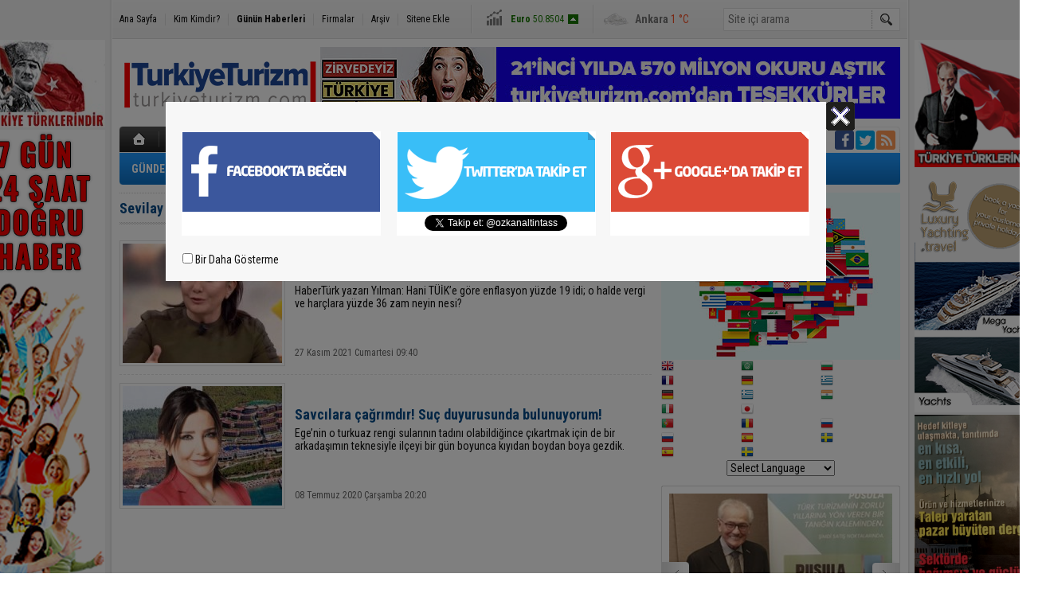

--- FILE ---
content_type: text/html; charset=utf-8
request_url: https://www.google.com/recaptcha/api2/aframe
body_size: 267
content:
<!DOCTYPE HTML><html><head><meta http-equiv="content-type" content="text/html; charset=UTF-8"></head><body><script nonce="c-cw7hVWtMX8gFmMjKqxkg">/** Anti-fraud and anti-abuse applications only. See google.com/recaptcha */ try{var clients={'sodar':'https://pagead2.googlesyndication.com/pagead/sodar?'};window.addEventListener("message",function(a){try{if(a.source===window.parent){var b=JSON.parse(a.data);var c=clients[b['id']];if(c){var d=document.createElement('img');d.src=c+b['params']+'&rc='+(localStorage.getItem("rc::a")?sessionStorage.getItem("rc::b"):"");window.document.body.appendChild(d);sessionStorage.setItem("rc::e",parseInt(sessionStorage.getItem("rc::e")||0)+1);localStorage.setItem("rc::h",'1769143296292');}}}catch(b){}});window.parent.postMessage("_grecaptcha_ready", "*");}catch(b){}</script></body></html>